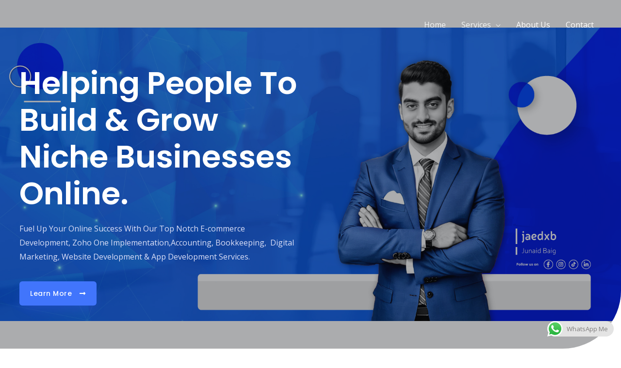

--- FILE ---
content_type: text/html; charset=utf-8
request_url: https://www.google.com/recaptcha/api2/aframe
body_size: 270
content:
<!DOCTYPE HTML><html><head><meta http-equiv="content-type" content="text/html; charset=UTF-8"></head><body><script nonce="XECNRQl1UIkLCvHIYzq6QA">/** Anti-fraud and anti-abuse applications only. See google.com/recaptcha */ try{var clients={'sodar':'https://pagead2.googlesyndication.com/pagead/sodar?'};window.addEventListener("message",function(a){try{if(a.source===window.parent){var b=JSON.parse(a.data);var c=clients[b['id']];if(c){var d=document.createElement('img');d.src=c+b['params']+'&rc='+(localStorage.getItem("rc::a")?sessionStorage.getItem("rc::b"):"");window.document.body.appendChild(d);sessionStorage.setItem("rc::e",parseInt(sessionStorage.getItem("rc::e")||0)+1);localStorage.setItem("rc::h",'1769098543066');}}}catch(b){}});window.parent.postMessage("_grecaptcha_ready", "*");}catch(b){}</script></body></html>

--- FILE ---
content_type: text/css
request_url: https://jaedxb.com/wp-content/uploads/elementor/css/post-2.css?ver=1691094923
body_size: 3460
content:
.elementor-2 .elementor-element.elementor-element-28df5a0:not(.elementor-motion-effects-element-type-background), .elementor-2 .elementor-element.elementor-element-28df5a0 > .elementor-motion-effects-container > .elementor-motion-effects-layer{background-image:url("https://jaedxb.com/wp-content/uploads/2023/08/header321-1.jpg");background-position:center center;background-repeat:no-repeat;background-size:100% auto;}.elementor-2 .elementor-element.elementor-element-28df5a0 > .elementor-background-overlay{background-color:var( --e-global-color-astglobalcolor2 );opacity:0.35;transition:background 0.3s, border-radius 0.3s, opacity 0.3s;}.elementor-2 .elementor-element.elementor-element-28df5a0, .elementor-2 .elementor-element.elementor-element-28df5a0 > .elementor-background-overlay{border-radius:0px 0px 120px 0px;}.elementor-2 .elementor-element.elementor-element-28df5a0{transition:background 0.3s, border 0.3s, border-radius 0.3s, box-shadow 0.3s;margin-top:0px;margin-bottom:0px;padding:320px 0px 275px 0px;}.elementor-2 .elementor-element.elementor-element-db24748 > .elementor-element-populated{margin:0% 50% 0% 0%;--e-column-margin-right:50%;--e-column-margin-left:0%;}.elementor-2 .elementor-element.elementor-element-d65bbe4 .elementor-heading-title{color:#FFFFFF;}.elementor-2 .elementor-element.elementor-element-2201d85{color:#DEE1F8;}.elementor-2 .elementor-element.elementor-element-e0c9162 .elementor-button .elementor-align-icon-right{margin-left:16px;}.elementor-2 .elementor-element.elementor-element-e0c9162 .elementor-button .elementor-align-icon-left{margin-right:16px;}.elementor-2 .elementor-element.elementor-element-e0c9162 .elementor-button{box-shadow:0px 12px 24px -8px rgba(59, 79, 228, 0.4);}.elementor-2 .elementor-element.elementor-element-a739c11 > .elementor-container > .elementor-column > .elementor-widget-wrap{align-content:center;align-items:center;}.elementor-2 .elementor-element.elementor-element-a739c11:not(.elementor-motion-effects-element-type-background), .elementor-2 .elementor-element.elementor-element-a739c11 > .elementor-motion-effects-container > .elementor-motion-effects-layer{background-color:transparent;background-image:linear-gradient(90deg, #FFFFFF00 32%, var( --e-global-color-astglobalcolor0 ) 32%);}.elementor-2 .elementor-element.elementor-element-a739c11 > .elementor-background-overlay{background-image:url("https://jaedxb.com/wp-content/uploads/2020/06/dots.png");background-repeat:no-repeat;opacity:1;transition:background 0.3s, border-radius 0.3s, opacity 0.3s;}.elementor-2 .elementor-element.elementor-element-a739c11{transition:background 0.3s, border 0.3s, border-radius 0.3s, box-shadow 0.3s;margin-top:80px;margin-bottom:80px;}.elementor-2 .elementor-element.elementor-element-81ac3a3:not(.elementor-motion-effects-element-type-background) > .elementor-widget-wrap, .elementor-2 .elementor-element.elementor-element-81ac3a3 > .elementor-widget-wrap > .elementor-motion-effects-container > .elementor-motion-effects-layer{background-color:var( --e-global-color-astglobalcolor0 );}.elementor-2 .elementor-element.elementor-element-81ac3a3 > .elementor-element-populated{transition:background 0.3s, border 0.3s, border-radius 0.3s, box-shadow 0.3s;margin:0px 120px 0px 0px;--e-column-margin-right:120px;--e-column-margin-left:0px;padding:0px 0px 0px 80px;}.elementor-2 .elementor-element.elementor-element-81ac3a3 > .elementor-element-populated > .elementor-background-overlay{transition:background 0.3s, border-radius 0.3s, opacity 0.3s;}.elementor-2 .elementor-element.elementor-element-e47d854 .elementor-heading-title{color:#FFFFFF;}.elementor-2 .elementor-element.elementor-element-ac1863c .elementor-repeater-item-1af9776.elementor-social-icon{background-color:#0C0000;}.elementor-2 .elementor-element.elementor-element-ac1863c{--grid-template-columns:repeat(0, auto);--grid-column-gap:5px;--grid-row-gap:0px;}.elementor-2 .elementor-element.elementor-element-ac1863c .elementor-widget-container{text-align:center;}.elementor-2 .elementor-element.elementor-element-1e410c9c{width:var( --container-widget-width, 107.271% );max-width:107.271%;--container-widget-width:107.271%;--container-widget-flex-grow:0;}.elementor-2 .elementor-element.elementor-element-3092578{text-align:center;}.elementor-2 .elementor-element.elementor-element-5851200 > .elementor-container > .elementor-column > .elementor-widget-wrap{align-content:center;align-items:center;}.elementor-2 .elementor-element.elementor-element-5851200:not(.elementor-motion-effects-element-type-background), .elementor-2 .elementor-element.elementor-element-5851200 > .elementor-motion-effects-container > .elementor-motion-effects-layer{background-position:center center;background-repeat:no-repeat;background-size:contain;}.elementor-2 .elementor-element.elementor-element-5851200{transition:background 0.3s, border 0.3s, border-radius 0.3s, box-shadow 0.3s;padding:104px 0px 104px 0px;}.elementor-2 .elementor-element.elementor-element-5851200 > .elementor-background-overlay{transition:background 0.3s, border-radius 0.3s, opacity 0.3s;}.elementor-2 .elementor-element.elementor-element-41bafc2{text-align:center;}.elementor-2 .elementor-element.elementor-element-e60ef35{text-align:center;}.elementor-2 .elementor-element.elementor-element-e60ef35 > .elementor-widget-container{padding:0px 200px 0px 200px;}.elementor-2 .elementor-element.elementor-element-4e78609{margin-top:40px;margin-bottom:24px;}.elementor-2 .elementor-element.elementor-element-ecc0068:not(.elementor-motion-effects-element-type-background) > .elementor-widget-wrap, .elementor-2 .elementor-element.elementor-element-ecc0068 > .elementor-widget-wrap > .elementor-motion-effects-container > .elementor-motion-effects-layer{background-color:var( --e-global-color-astglobalcolor5 );}.elementor-2 .elementor-element.elementor-element-ecc0068 > .elementor-element-populated, .elementor-2 .elementor-element.elementor-element-ecc0068 > .elementor-element-populated > .elementor-background-overlay, .elementor-2 .elementor-element.elementor-element-ecc0068 > .elementor-background-slideshow{border-radius:8px 8px 8px 8px;}.elementor-2 .elementor-element.elementor-element-ecc0068 > .elementor-element-populated{box-shadow:0px 40px 120px -40px rgba(0, 0, 0, 0.24);transition:background 0.3s, border 0.3s, border-radius 0.3s, box-shadow 0.3s;margin:0px 16px 0px 0px;--e-column-margin-right:16px;--e-column-margin-left:0px;padding:40px 40px 40px 40px;}.elementor-2 .elementor-element.elementor-element-ecc0068 > .elementor-element-populated > .elementor-background-overlay{transition:background 0.3s, border-radius 0.3s, opacity 0.3s;}.elementor-2 .elementor-element.elementor-element-c7c44ac.elementor-view-stacked .elementor-icon{background-color:var( --e-global-color-astglobalcolor4 );fill:var( --e-global-color-astglobalcolor0 );color:var( --e-global-color-astglobalcolor0 );}.elementor-2 .elementor-element.elementor-element-c7c44ac.elementor-view-framed .elementor-icon, .elementor-2 .elementor-element.elementor-element-c7c44ac.elementor-view-default .elementor-icon{fill:var( --e-global-color-astglobalcolor4 );color:var( --e-global-color-astglobalcolor4 );border-color:var( --e-global-color-astglobalcolor4 );}.elementor-2 .elementor-element.elementor-element-c7c44ac.elementor-view-framed .elementor-icon{background-color:var( --e-global-color-astglobalcolor0 );}.elementor-2 .elementor-element.elementor-element-c7c44ac{--icon-box-icon-margin:16px;}.elementor-2 .elementor-element.elementor-element-c7c44ac .elementor-icon{font-size:24px;padding:12px;}.elementor-2 .elementor-element.elementor-element-c7c44ac .elementor-icon-box-wrapper{text-align:left;}.elementor-2 .elementor-element.elementor-element-c7c44ac .elementor-icon-box-title{margin-bottom:8px;}.elementor-2 .elementor-element.elementor-element-e03e3a8 .elementor-button .elementor-align-icon-right{margin-left:24px;}.elementor-2 .elementor-element.elementor-element-e03e3a8 .elementor-button .elementor-align-icon-left{margin-right:24px;}.elementor-2 .elementor-element.elementor-element-e03e3a8 .elementor-button{box-shadow:0px 12px 24px -8px rgba(59, 79, 228, 0.4);}.elementor-2 .elementor-element.elementor-element-f5b0d9b:not(.elementor-motion-effects-element-type-background) > .elementor-widget-wrap, .elementor-2 .elementor-element.elementor-element-f5b0d9b > .elementor-widget-wrap > .elementor-motion-effects-container > .elementor-motion-effects-layer{background-color:var( --e-global-color-astglobalcolor5 );}.elementor-2 .elementor-element.elementor-element-f5b0d9b > .elementor-element-populated, .elementor-2 .elementor-element.elementor-element-f5b0d9b > .elementor-element-populated > .elementor-background-overlay, .elementor-2 .elementor-element.elementor-element-f5b0d9b > .elementor-background-slideshow{border-radius:8px 8px 8px 8px;}.elementor-2 .elementor-element.elementor-element-f5b0d9b > .elementor-element-populated{box-shadow:0px 40px 120px -40px rgba(0, 0, 0, 0.24);transition:background 0.3s, border 0.3s, border-radius 0.3s, box-shadow 0.3s;margin:0px 16px 0px 0px;--e-column-margin-right:16px;--e-column-margin-left:0px;padding:40px 40px 40px 40px;}.elementor-2 .elementor-element.elementor-element-f5b0d9b > .elementor-element-populated > .elementor-background-overlay{transition:background 0.3s, border-radius 0.3s, opacity 0.3s;}.elementor-2 .elementor-element.elementor-element-7a67f09.elementor-view-stacked .elementor-icon{background-color:var( --e-global-color-astglobalcolor4 );fill:var( --e-global-color-astglobalcolor0 );color:var( --e-global-color-astglobalcolor0 );}.elementor-2 .elementor-element.elementor-element-7a67f09.elementor-view-framed .elementor-icon, .elementor-2 .elementor-element.elementor-element-7a67f09.elementor-view-default .elementor-icon{fill:var( --e-global-color-astglobalcolor4 );color:var( --e-global-color-astglobalcolor4 );border-color:var( --e-global-color-astglobalcolor4 );}.elementor-2 .elementor-element.elementor-element-7a67f09.elementor-view-framed .elementor-icon{background-color:var( --e-global-color-astglobalcolor0 );}.elementor-2 .elementor-element.elementor-element-7a67f09{--icon-box-icon-margin:16px;}.elementor-2 .elementor-element.elementor-element-7a67f09 .elementor-icon{font-size:24px;padding:12px;}.elementor-2 .elementor-element.elementor-element-7a67f09 .elementor-icon-box-wrapper{text-align:left;}.elementor-2 .elementor-element.elementor-element-7a67f09 .elementor-icon-box-title{margin-bottom:8px;}.elementor-2 .elementor-element.elementor-element-7a46451 .elementor-button .elementor-align-icon-right{margin-left:24px;}.elementor-2 .elementor-element.elementor-element-7a46451 .elementor-button .elementor-align-icon-left{margin-right:24px;}.elementor-2 .elementor-element.elementor-element-7a46451 .elementor-button{box-shadow:0px 12px 24px -8px rgba(59, 79, 228, 0.4);}.elementor-2 .elementor-element.elementor-element-ced8ad0:not(.elementor-motion-effects-element-type-background) > .elementor-widget-wrap, .elementor-2 .elementor-element.elementor-element-ced8ad0 > .elementor-widget-wrap > .elementor-motion-effects-container > .elementor-motion-effects-layer{background-color:var( --e-global-color-astglobalcolor5 );}.elementor-2 .elementor-element.elementor-element-ced8ad0 > .elementor-element-populated, .elementor-2 .elementor-element.elementor-element-ced8ad0 > .elementor-element-populated > .elementor-background-overlay, .elementor-2 .elementor-element.elementor-element-ced8ad0 > .elementor-background-slideshow{border-radius:8px 8px 8px 8px;}.elementor-2 .elementor-element.elementor-element-ced8ad0 > .elementor-element-populated{box-shadow:0px 40px 120px -40px rgba(0, 0, 0, 0.24);transition:background 0.3s, border 0.3s, border-radius 0.3s, box-shadow 0.3s;margin:0px 16px 0px 0px;--e-column-margin-right:16px;--e-column-margin-left:0px;padding:40px 40px 40px 40px;}.elementor-2 .elementor-element.elementor-element-ced8ad0 > .elementor-element-populated > .elementor-background-overlay{transition:background 0.3s, border-radius 0.3s, opacity 0.3s;}.elementor-2 .elementor-element.elementor-element-9fe9b82.elementor-view-stacked .elementor-icon{background-color:var( --e-global-color-astglobalcolor4 );fill:var( --e-global-color-astglobalcolor0 );color:var( --e-global-color-astglobalcolor0 );}.elementor-2 .elementor-element.elementor-element-9fe9b82.elementor-view-framed .elementor-icon, .elementor-2 .elementor-element.elementor-element-9fe9b82.elementor-view-default .elementor-icon{fill:var( --e-global-color-astglobalcolor4 );color:var( --e-global-color-astglobalcolor4 );border-color:var( --e-global-color-astglobalcolor4 );}.elementor-2 .elementor-element.elementor-element-9fe9b82.elementor-view-framed .elementor-icon{background-color:var( --e-global-color-astglobalcolor0 );}.elementor-2 .elementor-element.elementor-element-9fe9b82{--icon-box-icon-margin:16px;}.elementor-2 .elementor-element.elementor-element-9fe9b82 .elementor-icon{font-size:24px;padding:12px;}.elementor-2 .elementor-element.elementor-element-9fe9b82 .elementor-icon-box-wrapper{text-align:left;}.elementor-2 .elementor-element.elementor-element-9fe9b82 .elementor-icon-box-title{margin-bottom:8px;}.elementor-2 .elementor-element.elementor-element-3232fac .elementor-button .elementor-align-icon-right{margin-left:24px;}.elementor-2 .elementor-element.elementor-element-3232fac .elementor-button .elementor-align-icon-left{margin-right:24px;}.elementor-2 .elementor-element.elementor-element-3232fac .elementor-button{box-shadow:0px 12px 24px -8px rgba(59, 79, 228, 0.4);}.elementor-2 .elementor-element.elementor-element-a315c52{margin-top:40px;margin-bottom:24px;}.elementor-2 .elementor-element.elementor-element-a88f4e4:not(.elementor-motion-effects-element-type-background) > .elementor-widget-wrap, .elementor-2 .elementor-element.elementor-element-a88f4e4 > .elementor-widget-wrap > .elementor-motion-effects-container > .elementor-motion-effects-layer{background-color:var( --e-global-color-astglobalcolor5 );}.elementor-2 .elementor-element.elementor-element-a88f4e4 > .elementor-element-populated, .elementor-2 .elementor-element.elementor-element-a88f4e4 > .elementor-element-populated > .elementor-background-overlay, .elementor-2 .elementor-element.elementor-element-a88f4e4 > .elementor-background-slideshow{border-radius:8px 8px 8px 8px;}.elementor-2 .elementor-element.elementor-element-a88f4e4 > .elementor-element-populated{box-shadow:0px 40px 120px -40px rgba(0, 0, 0, 0.24);transition:background 0.3s, border 0.3s, border-radius 0.3s, box-shadow 0.3s;margin:0px 16px 0px 0px;--e-column-margin-right:16px;--e-column-margin-left:0px;padding:40px 40px 40px 40px;}.elementor-2 .elementor-element.elementor-element-a88f4e4 > .elementor-element-populated > .elementor-background-overlay{transition:background 0.3s, border-radius 0.3s, opacity 0.3s;}.elementor-2 .elementor-element.elementor-element-c5f5ca8.elementor-view-stacked .elementor-icon{background-color:var( --e-global-color-astglobalcolor4 );fill:var( --e-global-color-astglobalcolor0 );color:var( --e-global-color-astglobalcolor0 );}.elementor-2 .elementor-element.elementor-element-c5f5ca8.elementor-view-framed .elementor-icon, .elementor-2 .elementor-element.elementor-element-c5f5ca8.elementor-view-default .elementor-icon{fill:var( --e-global-color-astglobalcolor4 );color:var( --e-global-color-astglobalcolor4 );border-color:var( --e-global-color-astglobalcolor4 );}.elementor-2 .elementor-element.elementor-element-c5f5ca8.elementor-view-framed .elementor-icon{background-color:var( --e-global-color-astglobalcolor0 );}.elementor-2 .elementor-element.elementor-element-c5f5ca8{--icon-box-icon-margin:16px;}.elementor-2 .elementor-element.elementor-element-c5f5ca8 .elementor-icon{font-size:24px;padding:12px;}.elementor-2 .elementor-element.elementor-element-c5f5ca8 .elementor-icon-box-wrapper{text-align:left;}.elementor-2 .elementor-element.elementor-element-c5f5ca8 .elementor-icon-box-title{margin-bottom:8px;}.elementor-2 .elementor-element.elementor-element-7585c23 .elementor-button .elementor-align-icon-right{margin-left:24px;}.elementor-2 .elementor-element.elementor-element-7585c23 .elementor-button .elementor-align-icon-left{margin-right:24px;}.elementor-2 .elementor-element.elementor-element-7585c23 .elementor-button{box-shadow:0px 12px 24px -8px rgba(59, 79, 228, 0.4);}.elementor-2 .elementor-element.elementor-element-97a6fa4:not(.elementor-motion-effects-element-type-background) > .elementor-widget-wrap, .elementor-2 .elementor-element.elementor-element-97a6fa4 > .elementor-widget-wrap > .elementor-motion-effects-container > .elementor-motion-effects-layer{background-color:var( --e-global-color-astglobalcolor5 );}.elementor-2 .elementor-element.elementor-element-97a6fa4 > .elementor-element-populated, .elementor-2 .elementor-element.elementor-element-97a6fa4 > .elementor-element-populated > .elementor-background-overlay, .elementor-2 .elementor-element.elementor-element-97a6fa4 > .elementor-background-slideshow{border-radius:8px 8px 8px 8px;}.elementor-2 .elementor-element.elementor-element-97a6fa4 > .elementor-element-populated{box-shadow:0px 40px 120px -40px rgba(0, 0, 0, 0.24);transition:background 0.3s, border 0.3s, border-radius 0.3s, box-shadow 0.3s;margin:0px 16px 0px 0px;--e-column-margin-right:16px;--e-column-margin-left:0px;padding:40px 40px 40px 40px;}.elementor-2 .elementor-element.elementor-element-97a6fa4 > .elementor-element-populated > .elementor-background-overlay{transition:background 0.3s, border-radius 0.3s, opacity 0.3s;}.elementor-2 .elementor-element.elementor-element-f2a6de2.elementor-view-stacked .elementor-icon{background-color:var( --e-global-color-astglobalcolor4 );fill:var( --e-global-color-astglobalcolor0 );color:var( --e-global-color-astglobalcolor0 );}.elementor-2 .elementor-element.elementor-element-f2a6de2.elementor-view-framed .elementor-icon, .elementor-2 .elementor-element.elementor-element-f2a6de2.elementor-view-default .elementor-icon{fill:var( --e-global-color-astglobalcolor4 );color:var( --e-global-color-astglobalcolor4 );border-color:var( --e-global-color-astglobalcolor4 );}.elementor-2 .elementor-element.elementor-element-f2a6de2.elementor-view-framed .elementor-icon{background-color:var( --e-global-color-astglobalcolor0 );}.elementor-2 .elementor-element.elementor-element-f2a6de2{--icon-box-icon-margin:16px;}.elementor-2 .elementor-element.elementor-element-f2a6de2 .elementor-icon{font-size:24px;padding:12px;}.elementor-2 .elementor-element.elementor-element-f2a6de2 .elementor-icon-box-wrapper{text-align:left;}.elementor-2 .elementor-element.elementor-element-f2a6de2 .elementor-icon-box-title{margin-bottom:8px;}.elementor-2 .elementor-element.elementor-element-75d8c42 .elementor-button .elementor-align-icon-right{margin-left:24px;}.elementor-2 .elementor-element.elementor-element-75d8c42 .elementor-button .elementor-align-icon-left{margin-right:24px;}.elementor-2 .elementor-element.elementor-element-75d8c42 .elementor-button{box-shadow:0px 12px 24px -8px rgba(59, 79, 228, 0.4);}.elementor-2 .elementor-element.elementor-element-84486c0:not(.elementor-motion-effects-element-type-background) > .elementor-widget-wrap, .elementor-2 .elementor-element.elementor-element-84486c0 > .elementor-widget-wrap > .elementor-motion-effects-container > .elementor-motion-effects-layer{background-color:var( --e-global-color-astglobalcolor5 );}.elementor-2 .elementor-element.elementor-element-84486c0 > .elementor-element-populated, .elementor-2 .elementor-element.elementor-element-84486c0 > .elementor-element-populated > .elementor-background-overlay, .elementor-2 .elementor-element.elementor-element-84486c0 > .elementor-background-slideshow{border-radius:8px 8px 8px 8px;}.elementor-2 .elementor-element.elementor-element-84486c0 > .elementor-element-populated{box-shadow:0px 40px 120px -40px rgba(0, 0, 0, 0.24);transition:background 0.3s, border 0.3s, border-radius 0.3s, box-shadow 0.3s;margin:0px 16px 0px 0px;--e-column-margin-right:16px;--e-column-margin-left:0px;padding:40px 40px 40px 40px;}.elementor-2 .elementor-element.elementor-element-84486c0 > .elementor-element-populated > .elementor-background-overlay{transition:background 0.3s, border-radius 0.3s, opacity 0.3s;}.elementor-2 .elementor-element.elementor-element-29cf09b.elementor-view-stacked .elementor-icon{background-color:var( --e-global-color-astglobalcolor4 );fill:var( --e-global-color-astglobalcolor0 );color:var( --e-global-color-astglobalcolor0 );}.elementor-2 .elementor-element.elementor-element-29cf09b.elementor-view-framed .elementor-icon, .elementor-2 .elementor-element.elementor-element-29cf09b.elementor-view-default .elementor-icon{fill:var( --e-global-color-astglobalcolor4 );color:var( --e-global-color-astglobalcolor4 );border-color:var( --e-global-color-astglobalcolor4 );}.elementor-2 .elementor-element.elementor-element-29cf09b.elementor-view-framed .elementor-icon{background-color:var( --e-global-color-astglobalcolor0 );}.elementor-2 .elementor-element.elementor-element-29cf09b{--icon-box-icon-margin:16px;}.elementor-2 .elementor-element.elementor-element-29cf09b .elementor-icon{font-size:24px;padding:12px;}.elementor-2 .elementor-element.elementor-element-29cf09b .elementor-icon-box-wrapper{text-align:left;}.elementor-2 .elementor-element.elementor-element-29cf09b .elementor-icon-box-title{margin-bottom:8px;}.elementor-2 .elementor-element.elementor-element-036ea15 .elementor-button .elementor-align-icon-right{margin-left:24px;}.elementor-2 .elementor-element.elementor-element-036ea15 .elementor-button .elementor-align-icon-left{margin-right:24px;}.elementor-2 .elementor-element.elementor-element-036ea15 .elementor-button{box-shadow:0px 12px 24px -8px rgba(59, 79, 228, 0.4);}.elementor-2 .elementor-element.elementor-element-5497cdf > .elementor-container > .elementor-column > .elementor-widget-wrap{align-content:center;align-items:center;}.elementor-2 .elementor-element.elementor-element-5497cdf:not(.elementor-motion-effects-element-type-background), .elementor-2 .elementor-element.elementor-element-5497cdf > .elementor-motion-effects-container > .elementor-motion-effects-layer{background-position:center center;background-repeat:no-repeat;background-size:contain;}.elementor-2 .elementor-element.elementor-element-5497cdf{transition:background 0.3s, border 0.3s, border-radius 0.3s, box-shadow 0.3s;padding:104px 0px 104px 0px;}.elementor-2 .elementor-element.elementor-element-5497cdf > .elementor-background-overlay{transition:background 0.3s, border-radius 0.3s, opacity 0.3s;}.elementor-2 .elementor-element.elementor-element-e50ea00{text-align:center;}.elementor-2 .elementor-element.elementor-element-a05e4be{text-align:center;}.elementor-2 .elementor-element.elementor-element-a05e4be > .elementor-widget-container{padding:0px 200px 0px 200px;}.elementor-2 .elementor-element.elementor-element-ff54e4f:not(.elementor-motion-effects-element-type-background), .elementor-2 .elementor-element.elementor-element-ff54e4f > .elementor-motion-effects-container > .elementor-motion-effects-layer{background-repeat:no-repeat;}.elementor-2 .elementor-element.elementor-element-ff54e4f{transition:background 0.3s, border 0.3s, border-radius 0.3s, box-shadow 0.3s;padding:104px 0px 104px 0px;}.elementor-2 .elementor-element.elementor-element-ff54e4f > .elementor-background-overlay{transition:background 0.3s, border-radius 0.3s, opacity 0.3s;}.elementor-2 .elementor-element.elementor-element-ecc5d8a > .elementor-container > .elementor-column > .elementor-widget-wrap{align-content:center;align-items:center;}.elementor-2 .elementor-element.elementor-element-ecc5d8a{margin-top:0px;margin-bottom:96px;}.elementor-2 .elementor-element.elementor-element-37ebdd3 > .elementor-element-populated{margin:0px 80px 0px 0px;--e-column-margin-right:80px;--e-column-margin-left:0px;}.elementor-2 .elementor-element.elementor-element-57daf6a.elementor-view-stacked .elementor-icon{background-color:var( --e-global-color-astglobalcolor5 );fill:var( --e-global-color-astglobalcolor0 );color:var( --e-global-color-astglobalcolor0 );}.elementor-2 .elementor-element.elementor-element-57daf6a.elementor-view-framed .elementor-icon, .elementor-2 .elementor-element.elementor-element-57daf6a.elementor-view-default .elementor-icon{fill:var( --e-global-color-astglobalcolor5 );color:var( --e-global-color-astglobalcolor5 );border-color:var( --e-global-color-astglobalcolor5 );}.elementor-2 .elementor-element.elementor-element-57daf6a.elementor-view-framed .elementor-icon{background-color:var( --e-global-color-astglobalcolor0 );}.elementor-2 .elementor-element.elementor-element-57daf6a{--icon-box-icon-margin:16px;width:var( --container-widget-width, 50% );max-width:50%;--container-widget-width:50%;--container-widget-flex-grow:0;}.elementor-2 .elementor-element.elementor-element-57daf6a .elementor-icon{font-size:20px;}.elementor-2 .elementor-element.elementor-element-57daf6a .elementor-icon-box-wrapper{text-align:left;}.elementor-2 .elementor-element.elementor-element-57daf6a .elementor-icon-box-title{margin-bottom:8px;}.elementor-2 .elementor-element.elementor-element-57daf6a .elementor-icon-box-description{font-size:15px;line-height:1.5em;}.elementor-2 .elementor-element.elementor-element-57daf6a > .elementor-widget-container{margin:0px 32px 0px 0px;}.elementor-2 .elementor-element.elementor-element-6c0e7aa.elementor-view-stacked .elementor-icon{background-color:var( --e-global-color-astglobalcolor5 );fill:var( --e-global-color-astglobalcolor0 );color:var( --e-global-color-astglobalcolor0 );}.elementor-2 .elementor-element.elementor-element-6c0e7aa.elementor-view-framed .elementor-icon, .elementor-2 .elementor-element.elementor-element-6c0e7aa.elementor-view-default .elementor-icon{fill:var( --e-global-color-astglobalcolor5 );color:var( --e-global-color-astglobalcolor5 );border-color:var( --e-global-color-astglobalcolor5 );}.elementor-2 .elementor-element.elementor-element-6c0e7aa.elementor-view-framed .elementor-icon{background-color:var( --e-global-color-astglobalcolor0 );}.elementor-2 .elementor-element.elementor-element-6c0e7aa{--icon-box-icon-margin:16px;width:var( --container-widget-width, 50% );max-width:50%;--container-widget-width:50%;--container-widget-flex-grow:0;}.elementor-2 .elementor-element.elementor-element-6c0e7aa .elementor-icon{font-size:20px;}.elementor-2 .elementor-element.elementor-element-6c0e7aa .elementor-icon-box-wrapper{text-align:left;}.elementor-2 .elementor-element.elementor-element-6c0e7aa .elementor-icon-box-title{margin-bottom:8px;}.elementor-2 .elementor-element.elementor-element-6c0e7aa .elementor-icon-box-description{font-size:15px;line-height:1.5em;}.elementor-2 .elementor-element.elementor-element-6c0e7aa > .elementor-widget-container{margin:0px 48px 0px 0px;border-style:solid;border-width:0px 0px 0px 0px;border-color:#DEE1F8;}.elementor-2 .elementor-element.elementor-element-549364d .elementor-button .elementor-align-icon-right{margin-left:16px;}.elementor-2 .elementor-element.elementor-element-549364d .elementor-button .elementor-align-icon-left{margin-right:16px;}.elementor-2 .elementor-element.elementor-element-549364d .elementor-button{fill:var( --e-global-color-astglobalcolor0 );color:var( --e-global-color-astglobalcolor0 );background-color:rgba(255, 255, 255, 0);border-style:solid;border-width:1px 1px 1px 1px;border-color:var( --e-global-color-astglobalcolor0 );box-shadow:0px 0px 0px 0px rgba(0,0,0,0.5);padding:17px 22px 17px 22px;}.elementor-2 .elementor-element.elementor-element-549364d .elementor-button:hover, .elementor-2 .elementor-element.elementor-element-549364d .elementor-button:focus{color:#FFFFFF;background-color:var( --e-global-color-astglobalcolor1 );border-color:var( --e-global-color-astglobalcolor1 );}.elementor-2 .elementor-element.elementor-element-549364d .elementor-button:hover svg, .elementor-2 .elementor-element.elementor-element-549364d .elementor-button:focus svg{fill:#FFFFFF;}.elementor-2 .elementor-element.elementor-element-549364d > .elementor-widget-container{margin:32px 0px 0px 0px;}.elementor-2 .elementor-element.elementor-element-6e169ca > .elementor-element-populated >  .elementor-background-overlay{background-image:url("https://jaedxb.com/wp-content/uploads/2020/07/facilites.jpg");background-position:bottom right;background-repeat:no-repeat;background-size:80% auto;opacity:0.4;filter:brightness( 100% ) contrast( 100% ) saturate( 100% ) blur( 40px ) hue-rotate( 0deg );}.elementor-2 .elementor-element.elementor-element-6e169ca > .elementor-element-populated{transition:background 0.3s, border 0.3s, border-radius 0.3s, box-shadow 0.3s;padding:0px 0px 16px 0px;}.elementor-2 .elementor-element.elementor-element-6e169ca > .elementor-element-populated > .elementor-background-overlay{transition:background 0.3s, border-radius 0.3s, opacity 0.3s;}.elementor-2 .elementor-element.elementor-element-e82bd7a{text-align:left;}.elementor-2 .elementor-element.elementor-element-e82bd7a img{width:100%;border-radius:8px 8px 8px 8px;}.elementor-2 .elementor-element.elementor-element-e82bd7a > .elementor-widget-container{margin:0px 0px 0px 56px;}.elementor-2 .elementor-element.elementor-element-707615e.elementor-view-stacked .elementor-icon{background-color:rgba(255, 255, 255, 0.23);fill:#FFFFFF;color:#FFFFFF;}.elementor-2 .elementor-element.elementor-element-707615e.elementor-view-framed .elementor-icon, .elementor-2 .elementor-element.elementor-element-707615e.elementor-view-default .elementor-icon{fill:rgba(255, 255, 255, 0.23);color:rgba(255, 255, 255, 0.23);border-color:rgba(255, 255, 255, 0.23);}.elementor-2 .elementor-element.elementor-element-707615e.elementor-view-framed .elementor-icon{background-color:#FFFFFF;}.elementor-2 .elementor-element.elementor-element-707615e{--icon-box-icon-margin:16px;bottom:47.996px;}.elementor-2 .elementor-element.elementor-element-707615e .elementor-icon{font-size:24px;}.elementor-2 .elementor-element.elementor-element-707615e .elementor-icon-box-wrapper{text-align:left;}.elementor-2 .elementor-element.elementor-element-707615e .elementor-icon-box-title{margin-bottom:8px;color:#FFFFFF;}.elementor-2 .elementor-element.elementor-element-707615e .elementor-icon-box-description{color:#DEE1F8;font-size:0.9em;}.elementor-2 .elementor-element.elementor-element-707615e > .elementor-widget-container{margin:0px 240px 0px 0px;padding:32px 32px 32px 32px;background-color:var( --e-global-color-astglobalcolor0 );border-radius:8px 8px 8px 8px;box-shadow:24px 32px 80px -16px rgba(59, 79, 228, 0.65);}body:not(.rtl) .elementor-2 .elementor-element.elementor-element-707615e{left:0.004px;}body.rtl .elementor-2 .elementor-element.elementor-element-707615e{right:0.004px;}.elementor-2 .elementor-element.elementor-element-3ef07d4 > .elementor-container > .elementor-column > .elementor-widget-wrap{align-content:center;align-items:center;}.elementor-2 .elementor-element.elementor-element-3ef07d4{margin-top:0px;margin-bottom:0px;}.elementor-2 .elementor-element.elementor-element-bd3215e > .elementor-element-populated >  .elementor-background-overlay{background-position:bottom left;background-repeat:no-repeat;background-size:80% auto;opacity:0.4;filter:brightness( 100% ) contrast( 100% ) saturate( 100% ) blur( 40px ) hue-rotate( 0deg );}.elementor-2 .elementor-element.elementor-element-bd3215e > .elementor-element-populated{transition:background 0.3s, border 0.3s, border-radius 0.3s, box-shadow 0.3s;padding:0px 0px 16px 0px;}.elementor-2 .elementor-element.elementor-element-bd3215e > .elementor-element-populated > .elementor-background-overlay{transition:background 0.3s, border-radius 0.3s, opacity 0.3s;}.elementor-2 .elementor-element.elementor-element-7cd75bf{text-align:left;}.elementor-2 .elementor-element.elementor-element-7cd75bf img{width:100%;border-radius:8px 8px 8px 8px;}.elementor-2 .elementor-element.elementor-element-7cd75bf > .elementor-widget-container{margin:0px 64px 0px 0px;}.elementor-2 .elementor-element.elementor-element-d057d02.elementor-view-stacked .elementor-icon{background-color:rgba(255, 255, 255, 0.23);fill:#FFFFFF;color:#FFFFFF;}.elementor-2 .elementor-element.elementor-element-d057d02.elementor-view-framed .elementor-icon, .elementor-2 .elementor-element.elementor-element-d057d02.elementor-view-default .elementor-icon{fill:rgba(255, 255, 255, 0.23);color:rgba(255, 255, 255, 0.23);border-color:rgba(255, 255, 255, 0.23);}.elementor-2 .elementor-element.elementor-element-d057d02.elementor-view-framed .elementor-icon{background-color:#FFFFFF;}.elementor-2 .elementor-element.elementor-element-d057d02{--icon-box-icon-margin:16px;top:-1px;}.elementor-2 .elementor-element.elementor-element-d057d02 .elementor-icon{font-size:24px;}.elementor-2 .elementor-element.elementor-element-d057d02 .elementor-icon-box-wrapper{text-align:left;}.elementor-2 .elementor-element.elementor-element-d057d02 .elementor-icon-box-title{margin-bottom:8px;color:#FFFFFF;}.elementor-2 .elementor-element.elementor-element-d057d02 .elementor-icon-box-description{color:#DEE1F8;font-size:0.9em;}.elementor-2 .elementor-element.elementor-element-d057d02 > .elementor-widget-container{margin:0px 0px 0px 240px;padding:32px 32px 32px 32px;background-color:var( --e-global-color-astglobalcolor0 );border-radius:8px 8px 8px 8px;box-shadow:24px 32px 80px -16px rgba(59, 79, 228, 0.65);}body:not(.rtl) .elementor-2 .elementor-element.elementor-element-d057d02{left:4px;}body.rtl .elementor-2 .elementor-element.elementor-element-d057d02{right:4px;}.elementor-2 .elementor-element.elementor-element-7a49c1a > .elementor-element-populated{margin:0px 0px 0px 80px;--e-column-margin-right:0px;--e-column-margin-left:80px;}.elementor-2 .elementor-element.elementor-element-184c000.elementor-view-stacked .elementor-icon{background-color:var( --e-global-color-astglobalcolor5 );fill:var( --e-global-color-astglobalcolor0 );color:var( --e-global-color-astglobalcolor0 );}.elementor-2 .elementor-element.elementor-element-184c000.elementor-view-framed .elementor-icon, .elementor-2 .elementor-element.elementor-element-184c000.elementor-view-default .elementor-icon{fill:var( --e-global-color-astglobalcolor5 );color:var( --e-global-color-astglobalcolor5 );border-color:var( --e-global-color-astglobalcolor5 );}.elementor-2 .elementor-element.elementor-element-184c000.elementor-view-framed .elementor-icon{background-color:var( --e-global-color-astglobalcolor0 );}.elementor-2 .elementor-element.elementor-element-184c000{--icon-box-icon-margin:16px;width:var( --container-widget-width, 50% );max-width:50%;--container-widget-width:50%;--container-widget-flex-grow:0;}.elementor-2 .elementor-element.elementor-element-184c000 .elementor-icon{font-size:20px;}.elementor-2 .elementor-element.elementor-element-184c000 .elementor-icon-box-wrapper{text-align:left;}.elementor-2 .elementor-element.elementor-element-184c000 .elementor-icon-box-title{margin-bottom:8px;}.elementor-2 .elementor-element.elementor-element-184c000 .elementor-icon-box-description{font-size:15px;line-height:1.5em;}.elementor-2 .elementor-element.elementor-element-184c000 > .elementor-widget-container{margin:0px 32px 0px 0px;}.elementor-2 .elementor-element.elementor-element-3af45e8.elementor-view-stacked .elementor-icon{background-color:var( --e-global-color-astglobalcolor5 );fill:var( --e-global-color-astglobalcolor0 );color:var( --e-global-color-astglobalcolor0 );}.elementor-2 .elementor-element.elementor-element-3af45e8.elementor-view-framed .elementor-icon, .elementor-2 .elementor-element.elementor-element-3af45e8.elementor-view-default .elementor-icon{fill:var( --e-global-color-astglobalcolor5 );color:var( --e-global-color-astglobalcolor5 );border-color:var( --e-global-color-astglobalcolor5 );}.elementor-2 .elementor-element.elementor-element-3af45e8.elementor-view-framed .elementor-icon{background-color:var( --e-global-color-astglobalcolor0 );}.elementor-2 .elementor-element.elementor-element-3af45e8{--icon-box-icon-margin:16px;width:var( --container-widget-width, 50% );max-width:50%;--container-widget-width:50%;--container-widget-flex-grow:0;}.elementor-2 .elementor-element.elementor-element-3af45e8 .elementor-icon{font-size:20px;}.elementor-2 .elementor-element.elementor-element-3af45e8 .elementor-icon-box-wrapper{text-align:left;}.elementor-2 .elementor-element.elementor-element-3af45e8 .elementor-icon-box-title{margin-bottom:8px;}.elementor-2 .elementor-element.elementor-element-3af45e8 .elementor-icon-box-description{font-size:15px;line-height:1.5em;}.elementor-2 .elementor-element.elementor-element-3af45e8 > .elementor-widget-container{margin:0px 32px 0px 0px;}.elementor-2 .elementor-element.elementor-element-45de26c .elementor-button .elementor-align-icon-right{margin-left:16px;}.elementor-2 .elementor-element.elementor-element-45de26c .elementor-button .elementor-align-icon-left{margin-right:16px;}.elementor-2 .elementor-element.elementor-element-45de26c .elementor-button{fill:var( --e-global-color-astglobalcolor0 );color:var( --e-global-color-astglobalcolor0 );background-color:rgba(255, 255, 255, 0);border-style:solid;border-width:1px 1px 1px 1px;border-color:var( --e-global-color-astglobalcolor0 );box-shadow:0px 0px 0px 0px rgba(0,0,0,0.5);padding:17px 22px 17px 22px;}.elementor-2 .elementor-element.elementor-element-45de26c .elementor-button:hover, .elementor-2 .elementor-element.elementor-element-45de26c .elementor-button:focus{color:#FFFFFF;background-color:var( --e-global-color-astglobalcolor1 );border-color:var( --e-global-color-astglobalcolor1 );}.elementor-2 .elementor-element.elementor-element-45de26c .elementor-button:hover svg, .elementor-2 .elementor-element.elementor-element-45de26c .elementor-button:focus svg{fill:#FFFFFF;}.elementor-2 .elementor-element.elementor-element-45de26c > .elementor-widget-container{margin:32px 0px 0px 0px;}.elementor-2 .elementor-element.elementor-element-276e8cb{text-align:center;}.elementor-2 .elementor-element.elementor-element-38e9231{--spacer-size:50px;}.elementor-2 .elementor-element.elementor-element-35b02181{transition:background 0.3s, border 0.3s, border-radius 0.3s, box-shadow 0.3s;padding:104px 0px 80px 0px;}.elementor-2 .elementor-element.elementor-element-35b02181 > .elementor-background-overlay{transition:background 0.3s, border-radius 0.3s, opacity 0.3s;}.elementor-2 .elementor-element.elementor-element-31cb3272{text-align:center;}.elementor-2 .elementor-element.elementor-element-13449d15{text-align:center;}.elementor-2 .elementor-element.elementor-element-13449d15 > .elementor-widget-container{margin:0px 240px 0px 240px;}.elementor-2 .elementor-element.elementor-element-1e08d494 > .elementor-container > .elementor-column > .elementor-widget-wrap{align-content:center;align-items:center;}.elementor-2 .elementor-element.elementor-element-1e08d494{margin-top:24px;margin-bottom:0px;}.elementor-2 .elementor-element.elementor-element-4e3eb23f:not(.elementor-motion-effects-element-type-background) > .elementor-widget-wrap, .elementor-2 .elementor-element.elementor-element-4e3eb23f > .elementor-widget-wrap > .elementor-motion-effects-container > .elementor-motion-effects-layer{background-color:#FFFFFF;}.elementor-2 .elementor-element.elementor-element-4e3eb23f > .elementor-element-populated, .elementor-2 .elementor-element.elementor-element-4e3eb23f > .elementor-element-populated > .elementor-background-overlay, .elementor-2 .elementor-element.elementor-element-4e3eb23f > .elementor-background-slideshow{border-radius:8px 8px 8px 8px;}.elementor-2 .elementor-element.elementor-element-4e3eb23f > .elementor-element-populated{box-shadow:0px 24px 80px -24px rgba(0, 0, 0, 0.24);transition:background 0.3s, border 0.3s, border-radius 0.3s, box-shadow 0.3s;margin:0px 24px 0px 0px;--e-column-margin-right:24px;--e-column-margin-left:0px;padding:24px 32px 24px 32px;}.elementor-2 .elementor-element.elementor-element-4e3eb23f > .elementor-element-populated > .elementor-background-overlay{transition:background 0.3s, border-radius 0.3s, opacity 0.3s;}.elementor-2 .elementor-element.elementor-element-4470d82f img{width:72%;}.elementor-2 .elementor-element.elementor-element-7c4465da:not(.elementor-motion-effects-element-type-background) > .elementor-widget-wrap, .elementor-2 .elementor-element.elementor-element-7c4465da > .elementor-widget-wrap > .elementor-motion-effects-container > .elementor-motion-effects-layer{background-color:#FFFFFF;}.elementor-2 .elementor-element.elementor-element-7c4465da > .elementor-element-populated, .elementor-2 .elementor-element.elementor-element-7c4465da > .elementor-element-populated > .elementor-background-overlay, .elementor-2 .elementor-element.elementor-element-7c4465da > .elementor-background-slideshow{border-radius:8px 8px 8px 8px;}.elementor-2 .elementor-element.elementor-element-7c4465da > .elementor-element-populated{box-shadow:0px 24px 80px -24px rgba(0, 0, 0, 0.24);transition:background 0.3s, border 0.3s, border-radius 0.3s, box-shadow 0.3s;margin:0px 16px 0px 8px;--e-column-margin-right:16px;--e-column-margin-left:8px;padding:24px 32px 24px 32px;}.elementor-2 .elementor-element.elementor-element-7c4465da > .elementor-element-populated > .elementor-background-overlay{transition:background 0.3s, border-radius 0.3s, opacity 0.3s;}.elementor-2 .elementor-element.elementor-element-67fd447d img{width:72%;}.elementor-2 .elementor-element.elementor-element-204380d:not(.elementor-motion-effects-element-type-background) > .elementor-widget-wrap, .elementor-2 .elementor-element.elementor-element-204380d > .elementor-widget-wrap > .elementor-motion-effects-container > .elementor-motion-effects-layer{background-color:#FFFFFF;}.elementor-2 .elementor-element.elementor-element-204380d > .elementor-element-populated, .elementor-2 .elementor-element.elementor-element-204380d > .elementor-element-populated > .elementor-background-overlay, .elementor-2 .elementor-element.elementor-element-204380d > .elementor-background-slideshow{border-radius:8px 8px 8px 8px;}.elementor-2 .elementor-element.elementor-element-204380d > .elementor-element-populated{box-shadow:0px 24px 80px -24px rgba(0, 0, 0, 0.24);transition:background 0.3s, border 0.3s, border-radius 0.3s, box-shadow 0.3s;margin:0px 8px 0px 16px;--e-column-margin-right:8px;--e-column-margin-left:16px;padding:24px 32px 24px 32px;}.elementor-2 .elementor-element.elementor-element-204380d > .elementor-element-populated > .elementor-background-overlay{transition:background 0.3s, border-radius 0.3s, opacity 0.3s;}.elementor-2 .elementor-element.elementor-element-3b804503 img{width:72%;}.elementor-2 .elementor-element.elementor-element-2b39ec7a:not(.elementor-motion-effects-element-type-background) > .elementor-widget-wrap, .elementor-2 .elementor-element.elementor-element-2b39ec7a > .elementor-widget-wrap > .elementor-motion-effects-container > .elementor-motion-effects-layer{background-color:#FFFFFF;}.elementor-2 .elementor-element.elementor-element-2b39ec7a > .elementor-element-populated, .elementor-2 .elementor-element.elementor-element-2b39ec7a > .elementor-element-populated > .elementor-background-overlay, .elementor-2 .elementor-element.elementor-element-2b39ec7a > .elementor-background-slideshow{border-radius:8px 8px 8px 8px;}.elementor-2 .elementor-element.elementor-element-2b39ec7a > .elementor-element-populated{box-shadow:0px 24px 80px -24px rgba(0, 0, 0, 0.24);transition:background 0.3s, border 0.3s, border-radius 0.3s, box-shadow 0.3s;margin:0px 0px 0px 24px;--e-column-margin-right:0px;--e-column-margin-left:24px;padding:24px 32px 24px 32px;}.elementor-2 .elementor-element.elementor-element-2b39ec7a > .elementor-element-populated > .elementor-background-overlay{transition:background 0.3s, border-radius 0.3s, opacity 0.3s;}.elementor-2 .elementor-element.elementor-element-645ddda1 img{width:72%;}.elementor-2 .elementor-element.elementor-element-1b53d31c > .elementor-container > .elementor-column > .elementor-widget-wrap{align-content:center;align-items:center;}.elementor-2 .elementor-element.elementor-element-1b53d31c{margin-top:24px;margin-bottom:0px;}.elementor-2 .elementor-element.elementor-element-5745a9bd:not(.elementor-motion-effects-element-type-background) > .elementor-widget-wrap, .elementor-2 .elementor-element.elementor-element-5745a9bd > .elementor-widget-wrap > .elementor-motion-effects-container > .elementor-motion-effects-layer{background-color:#FFFFFF;}.elementor-2 .elementor-element.elementor-element-5745a9bd > .elementor-element-populated, .elementor-2 .elementor-element.elementor-element-5745a9bd > .elementor-element-populated > .elementor-background-overlay, .elementor-2 .elementor-element.elementor-element-5745a9bd > .elementor-background-slideshow{border-radius:8px 8px 8px 8px;}.elementor-2 .elementor-element.elementor-element-5745a9bd > .elementor-element-populated{box-shadow:0px 24px 80px -24px rgba(0, 0, 0, 0.24);transition:background 0.3s, border 0.3s, border-radius 0.3s, box-shadow 0.3s;margin:0px 24px 0px 0px;--e-column-margin-right:24px;--e-column-margin-left:0px;padding:24px 32px 24px 32px;}.elementor-2 .elementor-element.elementor-element-5745a9bd > .elementor-element-populated > .elementor-background-overlay{transition:background 0.3s, border-radius 0.3s, opacity 0.3s;}.elementor-2 .elementor-element.elementor-element-30b9e991 img{width:72%;}.elementor-2 .elementor-element.elementor-element-1b0be02e:not(.elementor-motion-effects-element-type-background) > .elementor-widget-wrap, .elementor-2 .elementor-element.elementor-element-1b0be02e > .elementor-widget-wrap > .elementor-motion-effects-container > .elementor-motion-effects-layer{background-color:#FFFFFF;}.elementor-2 .elementor-element.elementor-element-1b0be02e > .elementor-element-populated, .elementor-2 .elementor-element.elementor-element-1b0be02e > .elementor-element-populated > .elementor-background-overlay, .elementor-2 .elementor-element.elementor-element-1b0be02e > .elementor-background-slideshow{border-radius:8px 8px 8px 8px;}.elementor-2 .elementor-element.elementor-element-1b0be02e > .elementor-element-populated{box-shadow:0px 24px 80px -24px rgba(0, 0, 0, 0.24);transition:background 0.3s, border 0.3s, border-radius 0.3s, box-shadow 0.3s;margin:0px 16px 0px 8px;--e-column-margin-right:16px;--e-column-margin-left:8px;padding:24px 32px 24px 32px;}.elementor-2 .elementor-element.elementor-element-1b0be02e > .elementor-element-populated > .elementor-background-overlay{transition:background 0.3s, border-radius 0.3s, opacity 0.3s;}.elementor-2 .elementor-element.elementor-element-139bdbdb img{width:72%;}.elementor-2 .elementor-element.elementor-element-438af655:not(.elementor-motion-effects-element-type-background) > .elementor-widget-wrap, .elementor-2 .elementor-element.elementor-element-438af655 > .elementor-widget-wrap > .elementor-motion-effects-container > .elementor-motion-effects-layer{background-color:#FFFFFF;}.elementor-2 .elementor-element.elementor-element-438af655 > .elementor-element-populated, .elementor-2 .elementor-element.elementor-element-438af655 > .elementor-element-populated > .elementor-background-overlay, .elementor-2 .elementor-element.elementor-element-438af655 > .elementor-background-slideshow{border-radius:8px 8px 8px 8px;}.elementor-2 .elementor-element.elementor-element-438af655 > .elementor-element-populated{box-shadow:0px 24px 80px -24px rgba(0, 0, 0, 0.24);transition:background 0.3s, border 0.3s, border-radius 0.3s, box-shadow 0.3s;margin:0px 8px 0px 16px;--e-column-margin-right:8px;--e-column-margin-left:16px;padding:24px 32px 24px 32px;}.elementor-2 .elementor-element.elementor-element-438af655 > .elementor-element-populated > .elementor-background-overlay{transition:background 0.3s, border-radius 0.3s, opacity 0.3s;}.elementor-2 .elementor-element.elementor-element-13111cba img{width:72%;}.elementor-2 .elementor-element.elementor-element-3bc88ad3:not(.elementor-motion-effects-element-type-background) > .elementor-widget-wrap, .elementor-2 .elementor-element.elementor-element-3bc88ad3 > .elementor-widget-wrap > .elementor-motion-effects-container > .elementor-motion-effects-layer{background-color:#FFFFFF;}.elementor-2 .elementor-element.elementor-element-3bc88ad3 > .elementor-element-populated, .elementor-2 .elementor-element.elementor-element-3bc88ad3 > .elementor-element-populated > .elementor-background-overlay, .elementor-2 .elementor-element.elementor-element-3bc88ad3 > .elementor-background-slideshow{border-radius:8px 8px 8px 8px;}.elementor-2 .elementor-element.elementor-element-3bc88ad3 > .elementor-element-populated{box-shadow:0px 24px 80px -24px rgba(0, 0, 0, 0.24);transition:background 0.3s, border 0.3s, border-radius 0.3s, box-shadow 0.3s;margin:0px 0px 0px 24px;--e-column-margin-right:0px;--e-column-margin-left:24px;padding:24px 32px 24px 32px;}.elementor-2 .elementor-element.elementor-element-3bc88ad3 > .elementor-element-populated > .elementor-background-overlay{transition:background 0.3s, border-radius 0.3s, opacity 0.3s;}.elementor-2 .elementor-element.elementor-element-7411c7b img{width:72%;}.elementor-2 .elementor-element.elementor-element-cdff2f4 > .elementor-container > .elementor-column > .elementor-widget-wrap{align-content:center;align-items:center;}.elementor-2 .elementor-element.elementor-element-cdff2f4:not(.elementor-motion-effects-element-type-background), .elementor-2 .elementor-element.elementor-element-cdff2f4 > .elementor-motion-effects-container > .elementor-motion-effects-layer{background-color:transparent;background-image:linear-gradient(90deg, #FFFFFF00 32%, var( --e-global-color-astglobalcolor0 ) 32%);}.elementor-2 .elementor-element.elementor-element-cdff2f4 > .elementor-background-overlay{background-image:url("https://jaedxb.com/wp-content/uploads/2020/06/dots.png");background-repeat:no-repeat;opacity:1;transition:background 0.3s, border-radius 0.3s, opacity 0.3s;}.elementor-2 .elementor-element.elementor-element-cdff2f4{transition:background 0.3s, border 0.3s, border-radius 0.3s, box-shadow 0.3s;margin-top:80px;margin-bottom:80px;}.elementor-2 .elementor-element.elementor-element-8cc2625:not(.elementor-motion-effects-element-type-background) > .elementor-widget-wrap, .elementor-2 .elementor-element.elementor-element-8cc2625 > .elementor-widget-wrap > .elementor-motion-effects-container > .elementor-motion-effects-layer{background-color:var( --e-global-color-astglobalcolor0 );}.elementor-2 .elementor-element.elementor-element-8cc2625 > .elementor-element-populated{transition:background 0.3s, border 0.3s, border-radius 0.3s, box-shadow 0.3s;margin:0px 120px 0px 0px;--e-column-margin-right:120px;--e-column-margin-left:0px;padding:0px 0px 0px 80px;}.elementor-2 .elementor-element.elementor-element-8cc2625 > .elementor-element-populated > .elementor-background-overlay{transition:background 0.3s, border-radius 0.3s, opacity 0.3s;}.elementor-2 .elementor-element.elementor-element-edcb5f3 .elementor-heading-title{color:#FFFFFF;}.elementor-2 .elementor-element.elementor-element-76e2c42{color:#DEE1F8;}.elementor-2 .elementor-element.elementor-element-01a4f33 .elementor-button .elementor-align-icon-right{margin-left:16px;}.elementor-2 .elementor-element.elementor-element-01a4f33 .elementor-button .elementor-align-icon-left{margin-right:16px;}.elementor-2 .elementor-element.elementor-element-01a4f33 .elementor-button{fill:#FFFFFF;color:#FFFFFF;background-color:rgba(255, 255, 255, 0);border-style:solid;border-width:1px 1px 1px 1px;border-color:rgba(255, 255, 255, 0.48);box-shadow:0px 0px 0px 0px rgba(0,0,0,0.5);padding:17px 22px 17px 22px;}.elementor-2 .elementor-element.elementor-element-01a4f33 .elementor-button:hover, .elementor-2 .elementor-element.elementor-element-01a4f33 .elementor-button:focus{color:var( --e-global-color-astglobalcolor0 );background-color:#ffffff;border-color:#ffffff;}.elementor-2 .elementor-element.elementor-element-01a4f33 .elementor-button:hover svg, .elementor-2 .elementor-element.elementor-element-01a4f33 .elementor-button:focus svg{fill:var( --e-global-color-astglobalcolor0 );}body.elementor-page-2:not(.elementor-motion-effects-element-type-background), body.elementor-page-2 > .elementor-motion-effects-container > .elementor-motion-effects-layer{background-color:#ffffff;}@media(min-width:768px){.elementor-2 .elementor-element.elementor-element-cce2d8{width:29.912%;}.elementor-2 .elementor-element.elementor-element-59430532{width:70.088%;}}@media(max-width:1024px){.elementor-2 .elementor-element.elementor-element-28df5a0:not(.elementor-motion-effects-element-type-background), .elementor-2 .elementor-element.elementor-element-28df5a0 > .elementor-motion-effects-container > .elementor-motion-effects-layer{background-position:center right;}.elementor-2 .elementor-element.elementor-element-28df5a0, .elementor-2 .elementor-element.elementor-element-28df5a0 > .elementor-background-overlay{border-radius:0px 0px 80px 0px;}.elementor-2 .elementor-element.elementor-element-28df5a0{padding:200px 40px 160px 40px;}.elementor-2 .elementor-element.elementor-element-db24748 > .elementor-element-populated{margin:0% 24% 0% 0%;--e-column-margin-right:24%;--e-column-margin-left:0%;}.elementor-2 .elementor-element.elementor-element-a739c11 > .elementor-background-overlay{background-position:bottom left;}.elementor-2 .elementor-element.elementor-element-81ac3a3 > .elementor-element-populated{margin:0px 0px 0px 0px;--e-column-margin-right:0px;--e-column-margin-left:0px;padding:40px 40px 40px 40px;}.elementor-2 .elementor-element.elementor-element-5851200{padding:80px 40px 40px 40px;}.elementor-2 .elementor-element.elementor-element-e60ef35 > .elementor-widget-container{padding:0px 40px 0px 40px;}.elementor-2 .elementor-element.elementor-element-ecc0068 > .elementor-element-populated{padding:32px 24px 32px 24px;}.elementor-2 .elementor-element.elementor-element-f5b0d9b > .elementor-element-populated{padding:32px 24px 32px 24px;}.elementor-2 .elementor-element.elementor-element-ced8ad0 > .elementor-element-populated{padding:32px 24px 32px 24px;}.elementor-2 .elementor-element.elementor-element-a88f4e4 > .elementor-element-populated{padding:32px 24px 32px 24px;}.elementor-2 .elementor-element.elementor-element-97a6fa4 > .elementor-element-populated{padding:32px 24px 32px 24px;}.elementor-2 .elementor-element.elementor-element-84486c0 > .elementor-element-populated{padding:32px 24px 32px 24px;}.elementor-2 .elementor-element.elementor-element-5497cdf{padding:80px 40px 40px 40px;}.elementor-2 .elementor-element.elementor-element-a05e4be > .elementor-widget-container{padding:0px 40px 0px 40px;}.elementor-2 .elementor-element.elementor-element-ff54e4f{padding:80px 40px 80px 40px;}.elementor-2 .elementor-element.elementor-element-ecc5d8a{margin-top:0px;margin-bottom:64px;}.elementor-2 .elementor-element.elementor-element-37ebdd3 > .elementor-element-populated{margin:0px 0px 0px 0px;--e-column-margin-right:0px;--e-column-margin-left:0px;padding:0px 80px 56px 0px;}.elementor-2 .elementor-element.elementor-element-57daf6a > .elementor-widget-container{margin:0px 120px 0px 0px;}.elementor-2 .elementor-element.elementor-element-6c0e7aa > .elementor-widget-container{margin:0px 120px 0px 0px;}.elementor-2 .elementor-element.elementor-element-e82bd7a > .elementor-widget-container{margin:0px 0px 0px 0px;}body:not(.rtl) .elementor-2 .elementor-element.elementor-element-707615e{left:0px;}body.rtl .elementor-2 .elementor-element.elementor-element-707615e{right:0px;}.elementor-2 .elementor-element.elementor-element-707615e{bottom:0px;}.elementor-2 .elementor-element.elementor-element-bd3215e > .elementor-element-populated{padding:0px 0px 40px 0px;}.elementor-2 .elementor-element.elementor-element-7cd75bf > .elementor-widget-container{margin:0px 0px 0px 0px;}body:not(.rtl) .elementor-2 .elementor-element.elementor-element-d057d02{left:0px;}body.rtl .elementor-2 .elementor-element.elementor-element-d057d02{right:0px;}.elementor-2 .elementor-element.elementor-element-d057d02{top:648px;}.elementor-2 .elementor-element.elementor-element-7a49c1a > .elementor-element-populated{margin:32px 80px 0px 0px;--e-column-margin-right:80px;--e-column-margin-left:0px;}.elementor-2 .elementor-element.elementor-element-184c000 > .elementor-widget-container{margin:0px 120px 0px 0px;}.elementor-2 .elementor-element.elementor-element-3af45e8 > .elementor-widget-container{margin:0px 120px 0px 0px;}.elementor-2 .elementor-element.elementor-element-35b02181{padding:80px 40px 80px 40px;}.elementor-2 .elementor-element.elementor-element-13449d15 > .elementor-widget-container{margin:0px 120px 0px 120px;}.elementor-2 .elementor-element.elementor-element-4e3eb23f > .elementor-element-populated{margin:0px 12px 24px 0px;--e-column-margin-right:12px;--e-column-margin-left:0px;}.elementor-2 .elementor-element.elementor-element-4470d82f > .elementor-widget-container{margin:0px 0px 0px 0px;}.elementor-2 .elementor-element.elementor-element-7c4465da > .elementor-element-populated{margin:0px 0px 24px 12px;--e-column-margin-right:0px;--e-column-margin-left:12px;}.elementor-2 .elementor-element.elementor-element-67fd447d > .elementor-widget-container{margin:0px 0px 0px 0px;}.elementor-2 .elementor-element.elementor-element-204380d > .elementor-element-populated{margin:0px 12px 0px 0px;--e-column-margin-right:12px;--e-column-margin-left:0px;}.elementor-2 .elementor-element.elementor-element-3b804503 > .elementor-widget-container{margin:0px 0px 0px 0px;}.elementor-2 .elementor-element.elementor-element-2b39ec7a > .elementor-element-populated{margin:0px 0px 0px 12px;--e-column-margin-right:0px;--e-column-margin-left:12px;}.elementor-2 .elementor-element.elementor-element-645ddda1 > .elementor-widget-container{margin:0px 0px 0px 0px;}.elementor-2 .elementor-element.elementor-element-5745a9bd > .elementor-element-populated{margin:0px 12px 24px 0px;--e-column-margin-right:12px;--e-column-margin-left:0px;}.elementor-2 .elementor-element.elementor-element-30b9e991 > .elementor-widget-container{margin:0px 0px 0px 0px;}.elementor-2 .elementor-element.elementor-element-1b0be02e > .elementor-element-populated{margin:0px 0px 24px 12px;--e-column-margin-right:0px;--e-column-margin-left:12px;}.elementor-2 .elementor-element.elementor-element-139bdbdb > .elementor-widget-container{margin:0px 0px 0px 0px;}.elementor-2 .elementor-element.elementor-element-438af655 > .elementor-element-populated{margin:0px 12px 0px 0px;--e-column-margin-right:12px;--e-column-margin-left:0px;}.elementor-2 .elementor-element.elementor-element-13111cba > .elementor-widget-container{margin:0px 0px 0px 0px;}.elementor-2 .elementor-element.elementor-element-3bc88ad3 > .elementor-element-populated{margin:0px 0px 0px 12px;--e-column-margin-right:0px;--e-column-margin-left:12px;}.elementor-2 .elementor-element.elementor-element-7411c7b > .elementor-widget-container{margin:0px 0px 0px 0px;}.elementor-2 .elementor-element.elementor-element-cdff2f4 > .elementor-background-overlay{background-position:bottom left;}.elementor-2 .elementor-element.elementor-element-8cc2625 > .elementor-element-populated{margin:0px 0px 0px 0px;--e-column-margin-right:0px;--e-column-margin-left:0px;padding:40px 40px 40px 40px;}}@media(max-width:767px){.elementor-2 .elementor-element.elementor-element-28df5a0:not(.elementor-motion-effects-element-type-background), .elementor-2 .elementor-element.elementor-element-28df5a0 > .elementor-motion-effects-container > .elementor-motion-effects-layer{background-image:url("https://jaedxb.com/wp-content/uploads/2023/08/header-junaid-MOBILE-1.jpg");background-position:0px 0px;background-repeat:no-repeat;background-size:contain;}.elementor-2 .elementor-element.elementor-element-28df5a0 > .elementor-background-overlay{opacity:0.4;}.elementor-2 .elementor-element.elementor-element-28df5a0, .elementor-2 .elementor-element.elementor-element-28df5a0 > .elementor-background-overlay{border-radius:0px 0px 40px 0px;}.elementor-2 .elementor-element.elementor-element-28df5a0{margin-top:0px;margin-bottom:0px;padding:260px 24px 80px 24px;}.elementor-2 .elementor-element.elementor-element-db24748{width:100%;}.elementor-2 .elementor-element.elementor-element-db24748 > .elementor-element-populated{margin:0px 0px 0px 0px;--e-column-margin-right:0px;--e-column-margin-left:0px;padding:0px 0px 0px 0px;}.elementor-2 .elementor-element.elementor-element-d65bbe4{text-align:left;}.elementor-2 .elementor-element.elementor-element-d65bbe4 > .elementor-widget-container{margin:-18px 0px 0px 0px;}.elementor-2 .elementor-element.elementor-element-2201d85{text-align:left;}.elementor-2 .elementor-element.elementor-element-2201d85 > .elementor-widget-container{padding:0px 0px 0px 0px;}.elementor-2 .elementor-element.elementor-element-a739c11{margin-top:80px;margin-bottom:0px;}.elementor-2 .elementor-element.elementor-element-81ac3a3 > .elementor-element-populated{padding:120px 40px 64px 24px;}.elementor-2 .elementor-element.elementor-element-5851200{padding:64px 24px 64px 24px;}.elementor-2 .elementor-element.elementor-element-41bafc2{text-align:left;}.elementor-2 .elementor-element.elementor-element-e60ef35{text-align:left;}.elementor-2 .elementor-element.elementor-element-e60ef35 > .elementor-widget-container{padding:0px 0px 0px 0px;}.elementor-2 .elementor-element.elementor-element-4e78609{margin-top:32px;margin-bottom:0px;}.elementor-2 .elementor-element.elementor-element-ecc0068 > .elementor-element-populated{margin:0px 0px 24px 0px;--e-column-margin-right:0px;--e-column-margin-left:0px;}.elementor-2 .elementor-element.elementor-element-f5b0d9b > .elementor-element-populated{margin:0px 0px 24px 0px;--e-column-margin-right:0px;--e-column-margin-left:0px;}.elementor-2 .elementor-element.elementor-element-ced8ad0 > .elementor-element-populated{margin:0px 0px 24px 0px;--e-column-margin-right:0px;--e-column-margin-left:0px;}.elementor-2 .elementor-element.elementor-element-a315c52{margin-top:32px;margin-bottom:0px;}.elementor-2 .elementor-element.elementor-element-a88f4e4 > .elementor-element-populated{margin:0px 0px 24px 0px;--e-column-margin-right:0px;--e-column-margin-left:0px;}.elementor-2 .elementor-element.elementor-element-97a6fa4 > .elementor-element-populated{margin:0px 0px 24px 0px;--e-column-margin-right:0px;--e-column-margin-left:0px;}.elementor-2 .elementor-element.elementor-element-84486c0 > .elementor-element-populated{margin:0px 0px 24px 0px;--e-column-margin-right:0px;--e-column-margin-left:0px;}.elementor-2 .elementor-element.elementor-element-5497cdf{padding:64px 24px 64px 24px;}.elementor-2 .elementor-element.elementor-element-e50ea00{text-align:left;}.elementor-2 .elementor-element.elementor-element-a05e4be{text-align:left;}.elementor-2 .elementor-element.elementor-element-a05e4be > .elementor-widget-container{padding:0px 0px 0px 0px;}.elementor-2 .elementor-element.elementor-element-ff54e4f{padding:64px 24px 48px 24px;}.elementor-2 .elementor-element.elementor-element-ecc5d8a{margin-top:0px;margin-bottom:40px;}.elementor-2 .elementor-element.elementor-element-37ebdd3 > .elementor-element-populated{margin:0px 0px 0px 0px;--e-column-margin-right:0px;--e-column-margin-left:0px;padding:0px 0px 48px 0px;}.elementor-2 .elementor-element.elementor-element-57daf6a{--icon-box-icon-margin:8px;}.elementor-2 .elementor-element.elementor-element-57daf6a > .elementor-widget-container{margin:0px 24px 0px 0px;}.elementor-2 .elementor-element.elementor-element-6c0e7aa{--icon-box-icon-margin:8px;}.elementor-2 .elementor-element.elementor-element-6c0e7aa > .elementor-widget-container{margin:0px 0px 0px 0px;padding:0px 0px 0px 32px;border-width:0px 0px 0px 1px;}.elementor-2 .elementor-element.elementor-element-6e169ca > .elementor-element-populated{padding:0px 0px 200px 0px;}.elementor-2 .elementor-element.elementor-element-707615e > .elementor-widget-container{margin:0px 0px 0px 0px;}body:not(.rtl) .elementor-2 .elementor-element.elementor-element-707615e{left:0px;}body.rtl .elementor-2 .elementor-element.elementor-element-707615e{right:0px;}.elementor-2 .elementor-element.elementor-element-707615e{bottom:-172px;}.elementor-2 .elementor-element.elementor-element-bd3215e > .elementor-element-populated{padding:0px 0px 200px 0px;}.elementor-2 .elementor-element.elementor-element-d057d02 > .elementor-widget-container{margin:0px 0px 0px 0px;}body:not(.rtl) .elementor-2 .elementor-element.elementor-element-d057d02{left:0px;}body.rtl .elementor-2 .elementor-element.elementor-element-d057d02{right:0px;}.elementor-2 .elementor-element.elementor-element-d057d02{top:92%;}.elementor-2 .elementor-element.elementor-element-7a49c1a > .elementor-element-populated{margin:20px 0px 0px 0px;--e-column-margin-right:0px;--e-column-margin-left:0px;padding:40px 0px 0px 0px;}.elementor-2 .elementor-element.elementor-element-184c000{--icon-box-icon-margin:8px;}.elementor-2 .elementor-element.elementor-element-184c000 > .elementor-widget-container{margin:0px 24px 0px 0px;}.elementor-2 .elementor-element.elementor-element-3af45e8{--icon-box-icon-margin:8px;}.elementor-2 .elementor-element.elementor-element-3af45e8 > .elementor-widget-container{margin:0px 24px 0px 0px;}.elementor-2 .elementor-element.elementor-element-35b02181{padding:64px 24px 64px 24px;}.elementor-2 .elementor-element.elementor-element-13449d15 > .elementor-widget-container{margin:0px 0px 0px 0px;}.elementor-2 .elementor-element.elementor-element-1e08d494{margin-top:0px;margin-bottom:0px;}.elementor-2 .elementor-element.elementor-element-4e3eb23f{width:100%;}.elementor-2 .elementor-element.elementor-element-4e3eb23f > .elementor-element-populated{margin:0px 0px 24px 0px;--e-column-margin-right:0px;--e-column-margin-left:0px;padding:24px 24px 24px 24px;}.elementor-2 .elementor-element.elementor-element-7c4465da{width:100%;}.elementor-2 .elementor-element.elementor-element-7c4465da > .elementor-element-populated{margin:0px 0px 24px 0px;--e-column-margin-right:0px;--e-column-margin-left:0px;padding:30px 30px 30px 30px;}.elementor-2 .elementor-element.elementor-element-204380d{width:100%;}.elementor-2 .elementor-element.elementor-element-204380d > .elementor-element-populated{margin:0px 0px 24px 0px;--e-column-margin-right:0px;--e-column-margin-left:0px;padding:30px 30px 30px 30px;}.elementor-2 .elementor-element.elementor-element-2b39ec7a{width:100%;}.elementor-2 .elementor-element.elementor-element-2b39ec7a > .elementor-element-populated{margin:0px 0px 0px 0px;--e-column-margin-right:0px;--e-column-margin-left:0px;padding:30px 30px 30px 30px;}.elementor-2 .elementor-element.elementor-element-1b53d31c{margin-top:0px;margin-bottom:0px;}.elementor-2 .elementor-element.elementor-element-5745a9bd{width:100%;}.elementor-2 .elementor-element.elementor-element-5745a9bd > .elementor-element-populated{margin:0px 0px 24px 0px;--e-column-margin-right:0px;--e-column-margin-left:0px;padding:24px 24px 24px 24px;}.elementor-2 .elementor-element.elementor-element-1b0be02e{width:100%;}.elementor-2 .elementor-element.elementor-element-1b0be02e > .elementor-element-populated{margin:0px 0px 24px 0px;--e-column-margin-right:0px;--e-column-margin-left:0px;padding:30px 30px 30px 30px;}.elementor-2 .elementor-element.elementor-element-438af655{width:100%;}.elementor-2 .elementor-element.elementor-element-438af655 > .elementor-element-populated{margin:0px 0px 24px 0px;--e-column-margin-right:0px;--e-column-margin-left:0px;padding:30px 30px 30px 30px;}.elementor-2 .elementor-element.elementor-element-3bc88ad3{width:100%;}.elementor-2 .elementor-element.elementor-element-3bc88ad3 > .elementor-element-populated{margin:0px 0px 0px 0px;--e-column-margin-right:0px;--e-column-margin-left:0px;padding:30px 30px 30px 30px;}.elementor-2 .elementor-element.elementor-element-cdff2f4{margin-top:80px;margin-bottom:0px;}.elementor-2 .elementor-element.elementor-element-8cc2625 > .elementor-element-populated{padding:120px 40px 64px 24px;}}@media(max-width:1024px) and (min-width:768px){.elementor-2 .elementor-element.elementor-element-81ac3a3{width:50%;}.elementor-2 .elementor-element.elementor-element-37ebdd3{width:100%;}.elementor-2 .elementor-element.elementor-element-6e169ca{width:100%;}.elementor-2 .elementor-element.elementor-element-bd3215e{width:100%;}.elementor-2 .elementor-element.elementor-element-7a49c1a{width:100%;}.elementor-2 .elementor-element.elementor-element-4e3eb23f{width:50%;}.elementor-2 .elementor-element.elementor-element-7c4465da{width:50%;}.elementor-2 .elementor-element.elementor-element-204380d{width:50%;}.elementor-2 .elementor-element.elementor-element-2b39ec7a{width:50%;}.elementor-2 .elementor-element.elementor-element-5745a9bd{width:50%;}.elementor-2 .elementor-element.elementor-element-1b0be02e{width:50%;}.elementor-2 .elementor-element.elementor-element-438af655{width:50%;}.elementor-2 .elementor-element.elementor-element-3bc88ad3{width:50%;}.elementor-2 .elementor-element.elementor-element-8cc2625{width:50%;}}